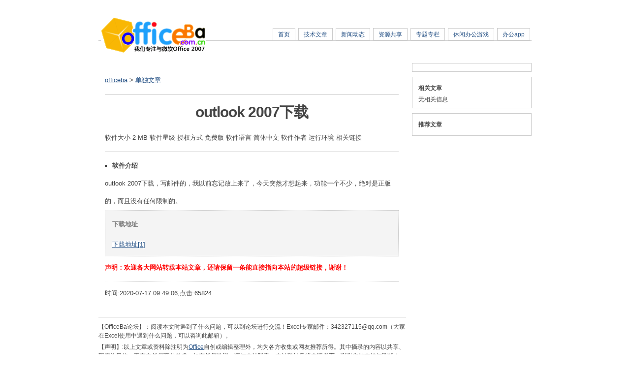

--- FILE ---
content_type: text/html
request_url: https://www.officeba.com.cn/download/htmldata/detail/2009/1/17/312.html
body_size: 2777
content:
<!DOCTYPE html PUBLIC "-//W3C//DTD XHTML 1.0 Transitional//EN" "https://www.w3.org/TR/xhtml1/DTD/xhtml1-transitional.dtd">
<html xmlns="https://www.w3.org/1999/xhtml">
<head>
<meta http-equiv="Content-Type" content="text/html; charset=utf-8" />
<title>outlook 2007下载</title>
<meta name="refresh" content="60"/>
<meta name="robots"content="index,follow"/>
<meta name="author" content="office"/>
<meta name="revisit-after" content="1"/>
<link href="/common/images/skins/default/default.css" type="text/css" rel="stylesheet" />
<meta name="viewport" content="width=device-width, initial-scale=1.0, maximum-scale=1.0, user-scalable=no">
    <script type="text/javascript">
        var from='';if(from!='wap'){var userAgentInfo=navigator.userAgent;if(userAgentInfo.indexOf("Android")>0||userAgentInfo.indexOf("iPhone")>0||userAgentInfo.indexOf("SymbianOS")>0||userAgentInfo.indexOf("Windows Phone")>0||userAgentInfo.indexOf("iPod")>0||userAgentInfo.indexOf("UCBrowser")>0){window.location.href="https://m.officeba.com.cn/download/htmldata/detail/2009/1/17/312.html"}}
    </script>
</head>

<body>

	<div id="htmlcontent"><!--页面容器-->
	<div id="logo"><!--logo区-->
	<p><a title="OfficeBa-我们专注与office 2007" href="/"><img alt="office 2007" src="/common/images/skins/default/logo.gif" /></a><br />
	</div><!--logo结束-->
<ul id="pages"><!--导航-->
	  <li><a class="current" title="办公休闲娱乐软件下载" href="/">首页</a></li>
		  <li><a title="教程攻略" href="/article/">技术文章</a></li>
		  <li><a title="新闻动态" href="/news/">新闻动态</a></li>
		  <li><a title="软件下载下载" href="/download/">资源共享</a></li>
		  <li><a title="专题专栏" href="/zhuanti/">专题专栏</a></li>
		  <li><a title="休闲办公游戏" href="/renzheng/">休闲办公游戏</a></li>
		  <li><a title="办公app软件下载" href="/tushu/">办公app</a></li>
</ul><!--导航结束-->
<div id="left"><!--内容左页-->
        
  <DIV 
style="PADDING-RIGHT: 0px; PADDING-LEFT: 12px; PADDING-BOTTOM: 10px; PADDING-TOP: 4px"> 
    <!--nav ad-->
  </DIV>

<div id="center">
<a href="/">officeba</a>&nbsp;>&nbsp;<a href="/dandu/">单独文章</a>	<p />
	<hr />
	<!--left up ad-->  
	<h1 align="center">outlook 2007下载</h1>
	软件大小
                      2 MB
                    
                    
                      软件星级
                      
                    
                    
                      授权方式
                      免费版
                    
                    
                      软件语言
                      简体中文
                    
                    
                      软件作者
                      
                    
                  
                
                
              
            
            
              
                运行环境
                
              
              
                相关链接
                
              
            
	  <hr />
	<p class="data">
	  	<ul><li><b>软件介绍</b></li></ul>
		
            
              
                outlook 2007下载，写邮件的，我以前忘记放上来了，今天突然才想起来，功能一个不少，绝对是正版的，而且没有任何限制的。<div class="left_boxhtml">
      <p><strong>下载地址</strong></p>
            <table border="0" cellSpacing="0" cellPadding="0" width="100%">
              <tr>

                <td width="100%" height="25"><a href="https://img.officeba.com.cn/down.php?url=aHR0cHM6Ly9kb3duLmx1b2xpYm94LmNvbS9kb3duL2lvcy1zb2Z0LnBocA==" target="_blank" rel="nofollow">下载地址[1]</a></td>
              </tr>
            </table>
	 </div>	
	<p><strong><font color="#ff0000">声明：欢迎各大网站转载本站文章，还请保留一条能直接指向本站的超级链接，谢谢！</font></strong></p>
  <!--left down ad-->
	
 <div class="clear"></div>
	<p class="date"> 时间:2020-07-17 09:49:06,点击:<span id="count">65824</span><span class="dayin"></span></p>
	</div>
	<hr />
【OfficeBa论坛】：阅读本文时遇到了什么问题，可以到论坛进行交流！Excel专家邮件：342327115@qq.com（大家在Excel使用中遇到什么问题，可以咨询此邮箱）。
	<p>【声明】:以上文章或资料除注明为<a href="https://www.officeba.com.cn/">Office</a>自创或编辑整理外，均为各方收集或网友推荐所得。其中摘录的内容以共享、研究为目的，不存在任何商业考虑。如有任何异议，请与本站联系，本站确认后将立即撤下。谢谢您的支持与理解！
     <hr />   
	<div class="left_boxhtml">
   <p><b> 相关评论 </b></p>
</div>


		
	<div class="left_boxhtml">
	<p><strong>
	我要评论
	</strong></p>
	
	<p>
        评论内容
          <textarea rows="5" name="content" cols="50"></textarea>
          <br /><br /><input type="submit" name="submit" value="提交" class="link_button"><input type="reset" name="reset" value="取消" class="link_button">
      </form></P>
</div>
	
	</div><!--内容左结束-->
    
	<div id="right"><!--内容右页-->
<div class="box table"><!--广告开始-->  
  <!--right up ad-->
	</div><!--广告结束--> 			
		<div class="box"><!--最新文章开始-->
			<p><strong>相关文章</strong></p>
			  <ul>

无相关信息  </ul> 
		</div><!--最新文章结束--> 
		
  		<div class="box"><!--推荐开始-->
			<p><strong>推荐文章</strong></p>
			  <ul>
							
  </ul> 
		</div><!--推荐结束--> 	
					
		
   </div><!--内容右页结束-->
<div id="footer"><!--底部信息-->
<!--bottom ad-->

<p>© Copyright 2007-2010苏ICP备07016397号版权归OfficeBa所有 Office2007下载|Word2007教程|Excel2007表格|PowerPoint2007技巧</p>
</div><!--底部信息结束11-->
</div><!--页面容器结束-->
<!--end ad-->




</body>
</html>


--- FILE ---
content_type: text/css
request_url: https://www.officeba.com.cn/common/images/skins/default/default.css
body_size: 2537
content:
body {
	PADDING-RIGHT: 0px;
	PADDING-LEFT: 0px;
	BACKGROUND: #fff;
	PADDING-BOTTOM: 0px;
	MARGIN: 0px auto;
	COLOR: #454545;
	PADDING-TOP: 0px;
	font-family: "����",arial,verdana,sans-serif;
	font-size: 12px;
	line-height: 1.5;
}
a {
	COLOR: #295487
}
a:hover {
	COLOR: #808080
}
p {
	MARGIN: 5px 0px
}
h1 {
	PADDING-RIGHT: 0px;
	PADDING-LEFT: 0px;
PADDING-BOTTOM: 16px;
	MARGIN: 0px;
	PADDING-TOP: 8px;
	LETTER-SPACING: -1px;
	font-family: "����",arial,verdana,sans-serif;
	font-size: 30px;
	font-weight: bold;
}
h2 {
	FONT: bold 1.6em Arial, Sans-Serif; LETTER-SPACING: -1px
}
h3 {
	PADDING-RIGHT: 0px; PADDING-LEFT: 0px; PADDING-BOTTOM: 4px; MARGIN: 0px; PADDING-TOP: 4px
}
H4 {
	PADDING-RIGHT: 0px; PADDING-LEFT: 0px; PADDING-BOTTOM: 0px; MARGIN: 0px; PADDING-TOP: 0px
}
H6 {
	PADDING-RIGHT: 0px; PADDING-LEFT: 0px; PADDING-BOTTOM: 0px; MARGIN: 0px; PADDING-TOP: 0px
}
ul {
	PADDING-RIGHT: 0px; PADDING-LEFT: 0px; PADDING-BOTTOM: 0px; MARGIN: 0px; PADDING-TOP: 0px; LIST-STYLE-TYPE: none
}
LI {
	BORDER-TOP-WIDTH: 0px; PADDING-RIGHT: 0px; PADDING-LEFT: 0px; BORDER-LEFT-WIDTH: 0px; BORDER-BOTTOM-WIDTH: 0px; PADDING-BOTTOM: 0px; MARGIN: 0px; PADDING-TOP: 0px; BORDER-RIGHT-WIDTH: 0px
}
img {
	BORDER-TOP-WIDTH: 0px; BORDER-LEFT-WIDTH: 0px; BORDER-BOTTOM-WIDTH: 0px; BORDER-RIGHT-WIDTH: 0px
}
hr {
	MARGIN: 10px 0px; COLOR: #d0d0d0; BORDER-TOP-STYLE: none; BORDER-RIGHT-STYLE: none; BORDER-LEFT-STYLE: none; HEIGHT: 1px; BACKGROUND-COLOR: #c0c0c0; BORDER-BOTTOM-STYLE: none
}

#htmlcontent {
	MARGIN: 10px auto; WIDTH: 880px
}
#logo {
	FONT-SIZE: 0.9em; BACKGROUND: #fff; FLOAT: left; MARGIN: 20px 0px 15px 5px; COLOR: #808080; LINE-HEIGHT: 1.3em
	}
#pages {
	PADDING-RIGHT: 0px; PADDING-LEFT: 0px; PADDING-BOTTOM: 3px; MARGIN: 0px; PADDING-TOP: 51px; BORDER-BOTTOM: #ccc 1px solid; TEXT-ALIGN: right
}
#pages li {
	DISPLAY: inline; MARGIN: 0px; LIST-STYLE-TYPE: none
}
#pages li a {
	BORDER-RIGHT: #ccc 1px solid; PADDING-RIGHT: 10px; BORDER-TOP: #ccc 1px solid; PADDING-LEFT: 10px; PADDING-BOTTOM: 4px; BORDER-LEFT: #ccc 1px solid; MARGIN-RIGHT: 3px; PADDING-TOP: 5px; BORDER-BOTTOM: #ccc 1px solid; TEXT-DECORATION: none
}
#pages li a:hover {
	BACKGROUND: #ffffcc; COLOR: #808080
}
#pages li a.current {
	BORDER-BOTTOM: #fff 1px solid
}
#banner{
	PADDING-BOTTOM: 10px;
	COLOR: #fff;
	PADDING-TOP: 2px;

FILTER: progid:DXImageTransform.Microsoft.Wipe(GradientSize=1.0,wipeStyle=0, motion='forward'); 	WIDTH: 165px;
	HEIGHT: 103px;
	margin-top: 0px;
	margin-right: 0px;
	margin-bottom: 0px;
	margin-left: 0px;
}
#intro {
	PADDING-RIGHT: 15px; PADDING-LEFT: 15px; BACKGROUND: url(../images/introbg.gif) #5180b6 repeat-x left bottom; PADDING-BOTTOM: 10px; MARGIN: 0px 0px 10px; COLOR: #fff; PADDING-TOP: 10px
}
#intro a {
	COLOR: #fff
}
#left {
	CLEAR: left; FLOAT: left; MARGIN: 0px 0px 10px; WIDTH: 625px
}

#center a {
	BACKGROUND: #fff; COLOR: #295487
}
#center {
	line-height: 1.7;
	PADDING-RIGHT: 15px;
	PADDING-LEFT: 13px;
	BACKGROUND: url(../images/bgshade.gif) #fff repeat-x;
	PADDING-BOTTOM: 15px;
	COLOR: #444;
	PADDING-TOP: 3px;
	clear: left;
	word-break : break-all; 
	font-size: 13px;

    line-height: 36px;
}
#center li {
	MARGIN: 0px 0px 0px 15px; LIST-STYLE-TYPE: square
}

.left_box {
	CLEAR: both; PADDING-RIGHT: 14px; BORDER-TOP: #ccc 1px dotted; PADDING-LEFT: 14px; BACKGROUND: #f4f4f4; PADDING-BOTTOM: 5px; MARGIN: 0px 0px 15px; COLOR: #808080; PADDING-TOP: 5px; BORDER-BOTTOM: #ccc 1px dotted
}

.left_boxhtml{
	CLEAR: both;
	PADDING-RIGHT: 14px;
	PADDING-LEFT: 14px;
	BACKGROUND: #f4f4f4;
	PADDING-BOTTOM: 5px;
	COLOR: #808080;
	PADDING-TOP: 5px;
	margin-top: 0px;
	margin-right: 0px;
	margin-bottom: 5px;
	margin-left: 0px;
	border: 1px dotted #ccc;
}
.left_boxhtmlbai{
	CLEAR: both;
	PADDING-RIGHT: 14px;
	PADDING-LEFT: 14px;
	PADDING-BOTTOM: 5px;
	PADDING-TOP: 5px;
	margin-top: 0px;
	margin-right: 0px;
	margin-bottom: 5px;
	margin-left: 0px;
	border: 1px dotted #ccc;
}
.youqinglianjie{
	CLEAR: both;
	PADDING-RIGHT: 14px;
	PADDING-LEFT: 14px;
	PADDING-BOTTOM: 5px;
	PADDING-TOP: 5px;
	margin-top: 0px;
	margin-right: 0px;
	margin-bottom: 5px;
	margin-left: 0px;
	border: 1px dotted #ccc;
}
.youqinglianjie a{
margin-right:8px;height:24px;line-height:180%}

.left_pic{
	CLEAR: both;
	PADDING-RIGHT: 10px;
	PADDING-LEFT: 10px;
	PADDING-BOTTOM: 5px;
	PADDING-TOP: 5px;
	margin-top: 0px;
	margin-right: 0px;
	margin-bottom: 5px;
	margin-left: 0px;
	
}
.date {
	PADDING-RIGHT: 0px; BORDER-TOP: #ccc 1px dotted; PADDING-LEFT: 0px; PADDING-BOTTOM: 5px; MARGIN: 10px 0px 0px; PADDING-TOP: 5px
}
.date1{
	PADDING-RIGHT:0px;
	BORDER-TOP: #ccc 1px dotted;
	PADDING-LEFT:380px;
	PADDING-BOTTOM: 5px;
	PADDING-TOP: 5px;
	margin-top: 10px;
	margin-right: 0px;
	margin-bottom: 0px;
	margin-left: 0px;
}
.half {
	PADDING-RIGHT: 10px; PADDING-LEFT: 15px; FLOAT: left; PADDING-BOTTOM: 10px; WIDTH: 280px; PADDING-TOP: 0px; 
}
.half li {
	PADDING-RIGHT: 0px; PADDING-LEFT: 13px; BACKGROUND: url(../images/bullet.gif) #fff no-repeat left center; PADDING-BOTTOM: 3px; COLOR: #295487; PADDING-TOP: 2px; BORDER-BOTTOM: #ccc 1px dotted
}
.half li a {
	BACKGROUND: #fff; COLOR: #295487
}
.half li a:hover {
	BACKGROUND: #fff; COLOR: #808080
}
#youqing{
	clear: left;
	padding-top: 0px;
	padding-right: 10px;
	padding-bottom: 10px;
	padding-left: 15px;
}


#right {
	FLOAT: right; WIDTH: 243px
}

.box{
 	BORDER-RIGHT: #ccc 1px solid; PADDING-RIGHT: 12px; BORDER-TOP: #ccc 1px solid; PADDING-LEFT: 12px; PADDING-BOTTOM: 8px; MARGIN: 0px 0px 10px; BORDER-LEFT: #ccc 1px solid; PADDING-TOP: 8px; BORDER-BOTTOM: #ccc 1px solid; overflow:hidden;
}
.box ul{
	BORDER-TOP-WIDTH: 0px; PADDING-RIGHT: 0px; PADDING-LEFT: 0px; BORDER-LEFT-WIDTH: 0px; BORDER-BOTTOM-WIDTH: 0px; PADDING-BOTTOM: 0px; MARGIN: 0px; OVERFLOW: hidden; WIDTH: 100%; PADDING-TOP: 0px; LIST-STYLE-TYPE: none; BACKGROUND-COLOR: #ffffff; BORDER-RIGHT-WIDTH: 0px; border-spacing: 0px
}
.box li{
	CLEAR: none; PADDING-RIGHT: 0px; DISPLAY: inline; PADDING-LEFT: 0px; FLOAT: left; PADDING-BOTTOM: 3px; MARGIN: 0px; WIDTH: 100%; PADDING-TOP: 0px; BORDER-BOTTOM: #ccc 1px dotted
}
.box li a{
	FONT-SIZE: 12px; COLOR: #295487
}
.box li a:hover {
	BACKGROUND: #fff; COLOR: #808080
}
.box table{
border-collapse:collapse;
margin-left:3px;
margin-right:5px
}
.rightlink{
	PADDING-RIGHT: 3px; DISPLAY: block; PADDING-LEFT: 3px; FONT-SIZE: 12px; PADDING-BOTTOM: 3px; MARGIN: 0px; WIDTH: 100%; COLOR: #000000; PADDING-TOP: 3px
}

#footer {
	CLEAR: both; PADDING-RIGHT: 15px; BORDER-TOP: #ccc 1px solid; PADDING-LEFT: 15px; BACKGROUND: #fff; PADDING-BOTTOM: 10px; COLOR: #808080; PADDING-TOP: 10px
}
#footer .right{
	FLOAT: right
}

form {
	PADDING-RIGHT: 0px; PADDING-LEFT: 0px; PADDING-BOTTOM: 0px; MARGIN: 0px; PADDING-TOP: 0px
}
input {
	MARGIN: 0px
}
.link_button {
	BORDER-RIGHT: #ccc 1px solid; PADDING-RIGHT: 6px; BORDER-TOP: #ccc 1px solid; PADDING-LEFT: 6px; BACKGROUND: #eee; PADDING-BOTTOM: 2px; MARGIN: 0px 2px 0px 0px; BORDER-LEFT: #ccc 1px solid; COLOR: #808080; PADDING-TOP: 2px; BORDER-BOTTOM: #ccc 1px solid; TEXT-DECORATION: none
}
.link_button_tongji {
	BORDER-RIGHT: #ccc 1px solid; PADDING-RIGHT: 6px; BORDER-TOP: #ccc 1px solid; PADDING-LEFT: 6px; BACKGROUND: #eee; PADDING-BOTTOM: 2px; MARGIN: 0px 2px 0px 0px; BORDER-LEFT: #ccc 1px solid; COLOR: #808080; PADDING-TOP: 2px; BORDER-BOTTOM: #ccc 1px solid; TEXT-DECORATION: none
}
.link_button_tongji a{TEXT-DECORATION: none;COLOR: #808080;}
.link_button_tongji a:hover{TEXT-DECORATION: none}


.button {
	BORDER-RIGHT:  #ccc 1px solid; PADDING-RIGHT: 6px; BORDER-TOP:  #ccc 1px solid; PADDING-LEFT: 6px; BACKGROUND:#eee;height: 20px;COLOR: #808080;PADDING-BOTTOM: 2px; BORDER-LEFT: #ccc 1px solid; PADDING-TOP: 2px; BORDER-BOTTOM:  #ccc 1px solid; 
}
.solid-bottom {BORDER-BOTTOM: #dddddd 1px solid}

.sec1  {
background-color:  #F4F4F4;
cursor:  hand;
color:  #000000;
border-left:  1px  solid  #FFFFFF;
border-top:  1px  solid  #FFFFFF;
border-right:  1px  solid  gray;
border-bottom:  1px  solid  #FFFFFF
}
.sec2  {
background-color:  #EAEAEA;
cursor:  hand;
color:  #295487;
border-left:  1px  solid  #FFFFFF;
border-top:  1px  solid  #FFFFFF;
border-right:  1px  solid  gray;
font-weight:  bold;
}
#xiazai{
float: left;
}
#xiazai225{
	width: 225px;
	float: right;
	text-align: center;
	overflow: hidden;
}
.red {
	COLOR: #cc0066
}
.ash {
	COLOR: #a7a6aa
}
.dayin{
	margin-right: 0px;
	margin-left: 285px;
}
.chakan{
	margin-right: 0px;
	margin-left: 100px;
	text-align: right;
}
select {
	HEIGHT: 20px
}
select.select {
	COLOR: #666666; BACKGROUND-COLOR: #ffffff;margin-top:2px;
}
.checkbox {
	BORDER-RIGHT: 0px; BORDER-TOP: 0px; BORDER-LEFT: 0px; BORDER-BOTTOM: 0px
}
.radio {
	BORDER-RIGHT: 0px; BORDER-TOP: 0px; BORDER-LEFT: 0px; BORDER-BOTTOM: 0px
}
input.text {
	BORDER-RIGHT: #dcdcdc 1px solid; PADDING-RIGHT: 1px; BORDER-TOP: #dcdcdc 1px solid; PADDING-LEFT: 1px; PADDING-BOTTOM: 1px; BORDER-LEFT: #dcdcdc 1px solid; PADDING-TOP: 1px; BORDER-BOTTOM: #dcdcdc 1px solid; BACKGROUND-COLOR: #ffffff
}
.zuoduiqi{
text-align: left;
}
.juedduiright{
	position: absolute;
	right: 340px;
}

.clear{
clear:both;}

.redian {
	PADDING-RIGHT: 10px; PADDING-LEFT: 15px;  PADDING-BOTTOM: 10px;  PADDING-TOP: 0px; 
}
.redian li {
	PADDING-RIGHT: 0px; PADDING-LEFT: 13px; BACKGROUND: url(../images/bullet.gif) #fff no-repeat left center; PADDING-BOTTOM: 3px; COLOR: #295487; PADDING-TOP: 2px; BORDER-BOTTOM: #ccc 1px dotted;
}
.redian li a {
	COLOR: #295487
}
.redian li a:hover {
	 COLOR: #808080
}
#hotarticle li {
	DISPLAY: block; FLOAT: left; WIDTH: 48%
}

#guestbook{
	clear: both;
	width:850px;
	text-align:left;
	background: #fff; 
    margin: 0px auto 0px auto;
    padding: 0px 0px 10px 0px; 
}
.fontbg{ COLOR: #fff;background: #ccc}
.xt{Z-INDEX:99999;  POSITION:absolute; left:10px;TOP:400px; }

@media screen and (max-width:1023px) {

#htmlcontent   { WIDTH: 100%;}
#left {
    CLEAR: left;
    FLOAT: none;
    MARGIN: 0px 0px 10px;
   WIDTH: 96%;
    padding-left: 10px;
}
#right{display:none}
}
